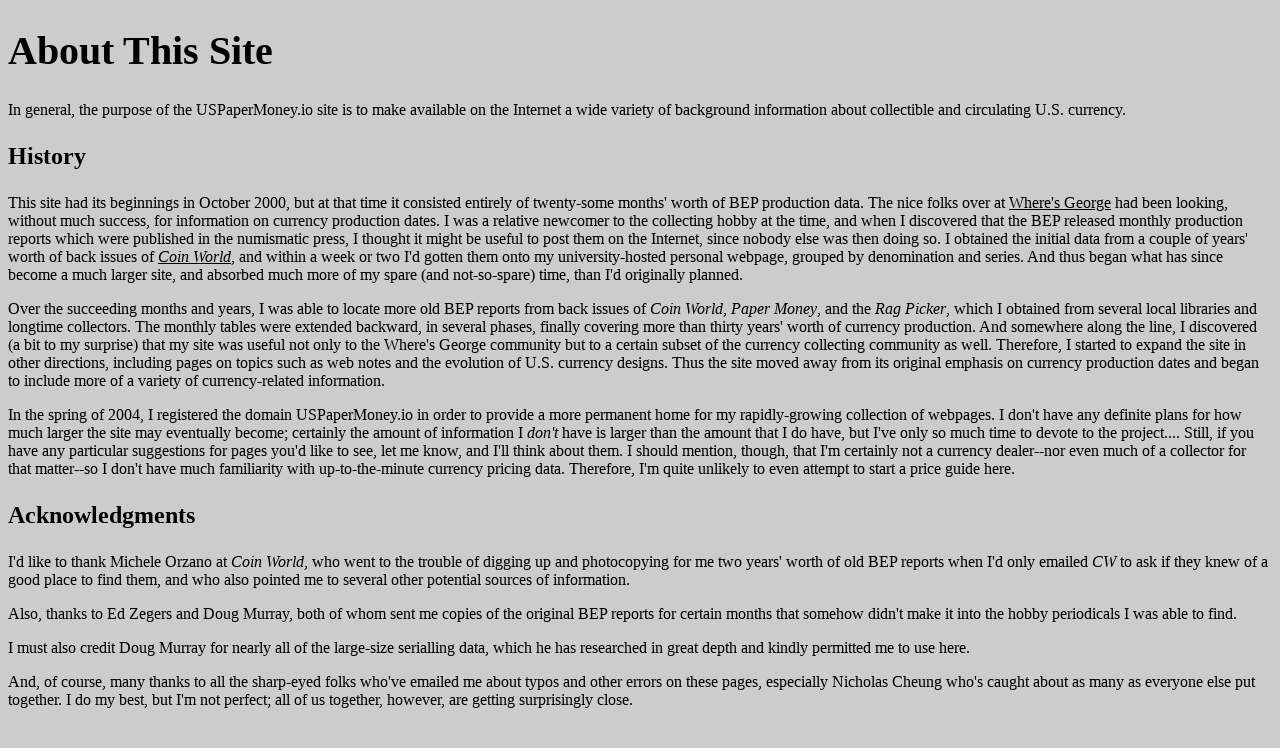

--- FILE ---
content_type: text/html; charset=UTF-8
request_url: https://www.uspapermoney.io/about.html
body_size: 2615
content:
<!doctype html>
<html>

<head lang="en">
    <meta charset="utf-8">
    <meta http-equiv="X-UA-Compatible" content="IE=edge">
    <meta name="viewport" content="width=device-width, initial-scale=1">
    <title>USPaperMoney.io: About This Site</title>
    <link rel="canonical" href="https://www.uspapermoney.io/about.html" />

    <link href="/uspmi.css" rel="stylesheet">
    <script>
        window.dataLayer = window.dataLayer || [];
            </script>
    <script>
        (function(w,d,s,l,i){w[l]=w[l]||[];w[l].push({'gtm.start': new Date().getTime(),event:'gtm.js'});
        var f=d.getElementsByTagName(s)[0], j=d.createElement(s),dl=l!='dataLayer'?'&l='+l:'';
        j.async=true;j.src= 'https://www.googletagmanager.com/gtm.js?id='+i+dl;f.parentNode.insertBefore(j,f);
        })(window,document,'script','dataLayer','GTM-N5VRTLSH');
    </script>
</head>
<body>
<script>
        function gtmPush() {
                    }
        addEventListener("load", gtmPush);
    </script>
    <noscript>
        <iframe
            src="https://www.googletagmanager.com/ns.html?id=GTM-N5VRTLSH"
            height="0"
            width="0"
            style="display:none;visibility:hidden"
        ></iframe>
    </noscript>
<div>
         <h1>About This Site</h1>  <p>In general, the purpose of the USPaperMoney.io site is to make available on the Internet a wide variety of background information about collectible and circulating  U.S. currency.</p>  <h3>History</h3>  <p>This site had its beginnings in October 2000, but at that time it consisted entirely of twenty-some months' worth of BEP production data. The nice folks over at <a href="http://www.wheresgeorge.com/">Where's George</a> had been looking, without much success, for information on currency production dates. I was a relative newcomer to the collecting hobby at the time, and when I discovered that the BEP released monthly production reports which were published in the numismatic press, I thought it might be useful to post them on the Internet, since nobody else was then doing so. I obtained the initial data from a couple of years' worth of back issues of <a href="http://www.coinworld.com/"><i>Coin World</i></a>, and within a week or two I'd gotten them onto my university-hosted personal webpage, grouped by denomination and series. And thus began what has since become a much larger site, and absorbed much more of my spare (and not-so-spare) time, than I'd originally planned.</p> <p>Over the succeeding months and years, I was able to locate more old BEP reports  from back issues of <i>Coin World</i>, <i>Paper Money</i>, and the <i>Rag Picker</i>, which I obtained from several local libraries and longtime collectors. The monthly tables were extended backward, in several phases, finally covering more than thirty  years' worth of currency production. And somewhere along the line, I discovered (a  bit to my surprise) that my site was useful not only to the Where's George community  but to a certain subset of the currency collecting community as well. Therefore, I  started to expand the site in other directions, including pages on topics such as web  notes and the evolution of U.S. currency designs. Thus the site moved away from its  original emphasis on currency production dates and began to include more of a variety  of currency-related information.</p> <p>In the spring of 2004, I registered the domain USPaperMoney.io in order to  provide a more permanent home for my rapidly-growing collection of webpages. I don't have any definite plans for how much larger the site may eventually become; certainly the amount of information I <em>don't</em> have is larger than the amount that I do have, but I've only so much time to devote to the project.... Still, if you have any particular suggestions for pages you'd like to see, let me know, and I'll think about them. I should mention, though, that I'm certainly not a currency dealer--nor even much of a collector for that matter--so I don't have much familiarity with  up-to-the-minute currency pricing data. Therefore, I'm quite unlikely to even attempt  to start a price guide here.</p>  <h3>Acknowledgments</h3>  <p>I'd like to thank Michele Orzano at <i>Coin World</i>, who went to the trouble of digging up and photocopying for me two years' worth of old BEP reports when I'd only emailed <i>CW</i> to ask if they knew of a good place to find them, and who also pointed me to several other potential sources of information.</p> <p>Also, thanks to Ed Zegers and Doug Murray, both of whom sent me copies of the  original BEP reports for certain months that somehow didn't make it into the hobby periodicals I was able to find.</p> <p>I must also credit Doug Murray for nearly all of the large-size serialling data,  which he has researched in great depth and kindly permitted me to use here.</p> <p>And, of course, many thanks to all the sharp-eyed folks who've emailed me about typos and other errors on these pages, especially Nicholas Cheung who's caught about as many as everyone else put together. I do my best, but I'm not perfect; all of us together, however, are getting surprisingly close.</p> <p>This site is hosted by <a href="http://www.nearlyfreespeech.net/">NearlyFreeSpeech.Net</a>. Cheap webspace...gotta love it.</p>  <h3>Legalese</h3>  <p>In theory, this site is &copy; 2000-2020 USPaperMoney.io. In practice, just about all of the actual data is probably public record, even if some of it was a bit difficult to track down. Besides that, the whole point of this site is to make all of this information more widely available. So feel free to use, copy, steal, &c. anything you'd like; that's what I've put it there for.</p> <p>Except as noted, all currency images are my own scans of notes that are or were in my possession. I don't mind if you copy them. But please, if you use any of my images on another site, copy them to your own webspace first, and don't make me pay for the bandwidth. Thanks. :)</p>  <a href="index.html">Main Page</a>
</div>

</body>
</html>


--- FILE ---
content_type: text/css
request_url: https://www.uspapermoney.io/uspmi.css
body_size: 794
content:
  /* general site appearance */
html, body { background-color: #cccccc; color: #000000; }
a:link, a:visited, a:active, a:hover { color: #000000; }
h1 { font-size: 250%; font-weight: 900; }
h2 { font-size: 250%; font-weight: 900; float: left; }  /* used on pages with menus */
h3 { font-size: 150%; font-weight: 700; }
th { background-color: #dddddd; font-weight: 900; text-align: center; }
td { background-color: #cccccc; text-align: center; }
.c { font-weight: 400; }          /* used for normal text in th's and h's */
h1 .c, h2 .c { font-size: 40%; }
h3 .c { font-size: 67%; }

  /* color-coded data */
.f  { color: #009900; }             /* FRN; also used to distinguish COPE/conv */
.s  { color: #0000aa; }             /* SC       */
.u  { color: #cc0000; }             /* USN      */
.g  { color: #ffff00; }             /* GC       */
.n  { color: #803300; }             /* NBN/FRBN */
.b  { color: #bb6600; }             /* FRBN(lg) */
.t  { color: #990099; }             /* T/CN     */
.d  { color: #ff0033; }             /* DN       */
.dc { background-color: #b3eeb3; }  /* printed at Washington, DC */
.dcC { background-color: #b3eeb3; }
.dcL { background-color: #589958; }
.fw { background-color: #ffb3ff; }  /* printed at Fort Worth, TX */
.fwC { background-color: #ffb3ff; }
.fwL { background-color: #bb58bb; }
/* the color for .co was #b3e0ff */
.x { background-color: #eeeeee; }   /* inconsistencies and holes */
.y { background-color: #ffffff; }   /* generic highlight */
.q { font-style: italic; }          /* questionable data */

  /* keep data in columns */
table.stats td { text-align: right; }           /* for numeric data */
td.i, td.dc, td.fw, td.q { text-align: left; }  /* for serial data  */
  /* do not add any of the others above to this line */

  /* used for floating illustrations, mostly */
.rightbox  { float: right; }
.leftbox   { float: left; }
.centerbox { text-align: center; }
.rightbox, .leftbox, .centerbox { padding: 0.8em 0.8em 0.3em 0.8em;
                                  margin-top: -0.8em; margin-bottom: 0.5em;
                                  border: 1px solid black; }
.rightbox div, .leftbox div, .centerbox div { font-size: 75%;
                                              font-variant: small-caps;
                                              text-align: center; }

/* do not mention .ii here; it's used inconsistently all over the site */
